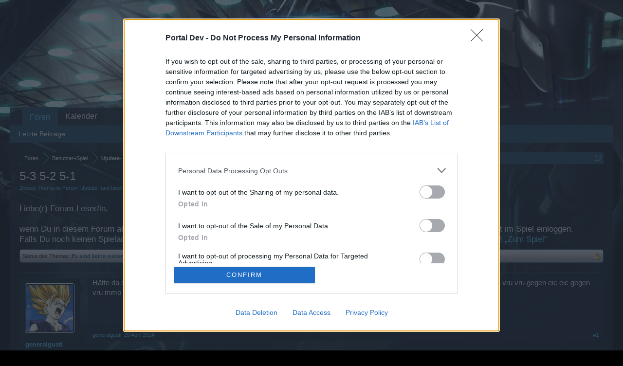

--- FILE ---
content_type: text/html; charset=UTF-8
request_url: https://board-de.darkorbit.com/threads/5-3-5-2-5-1.54804/
body_size: 7877
content:
<!DOCTYPE html>
<html id="XenForo" lang="de-DE" dir="LTR" class="Public NoJs LoggedOut NoSidebar  Responsive" xmlns:fb="http://www.facebook.com/2008/fbml">
<head>

	<meta charset="utf-8" />
	<meta http-equiv="X-UA-Compatible" content="IE=Edge,chrome=1" />
	
		<meta name="viewport" content="width=device-width, initial-scale=1">
	
	
		<base href="https://board-de.darkorbit.com/" />
		<script>
			var _b = document.getElementsByTagName('base')[0], _bH = "https://board-de.darkorbit.com/";
			if (_b && _b.href != _bH) _b.href = _bH;
		</script>
	

	<title>5-3 5-2 5-1 | DarkOrbit DE</title>
	
	<noscript><style>.JsOnly, .jsOnly { display: none !important; }</style></noscript>
	<link rel="stylesheet" href="css.php?css=xenforo,form,public&amp;style=5&amp;dir=LTR&amp;d=1709541595" />
	<link rel="stylesheet" href="css.php?css=bb_code,login_bar,message,message_user_info,thread_view&amp;style=5&amp;dir=LTR&amp;d=1709541595" />
	
	

	
	<script async src="https://www.googletagmanager.com/gtag/js?id=UA-19059020-1"></script>
	<script>
		window.dataLayer = window.dataLayer || [];
		function gtag(){dataLayer.push(arguments);}
		gtag('js', new Date());
	
		gtag('config', 'UA-19059020-1', {
			// <!-- slot: ga_config_start -->
			
				'cookie_domain': 'darkorbit.com',
			
			
		});
	</script>

		<script src="js/jquery/jquery-1.11.0.min.js"></script>	
		
	<script src="js/xenforo/xenforo.js?_v=54136d32"></script>

	
	<link rel="apple-touch-icon" href="https://board-de.darkorbit.com/styles/default/xenforo/logo.og.png" />
	<link rel="alternate" type="application/rss+xml" title="RSS-Feed für DarkOrbit DE" href="forums/-/index.rss" />
	
	
	<link rel="canonical" href="https://board-de.darkorbit.com/threads/5-3-5-2-5-1.54804/" />
	<meta name="description" content="Hätte da sone Idee könnte mann das machen dass mann auf dem maps nicht killen darf also firmen vru gegen mmo mmo gegen vru vru gegen eic eic gegen vru..." />	<meta property="og:site_name" content="DarkOrbit DE" />
	<meta property="og:image" content="https://xenforo-1028-storage.bpsecure.com/de-darkorbit/avatars/m/80/80403.jpg?1398772254" />
	<meta property="og:image" content="https://board-de.darkorbit.com/styles/default/xenforo/logo.og.png" />
	<meta property="og:type" content="article" />
	<meta property="og:url" content="https://board-de.darkorbit.com/threads/5-3-5-2-5-1.54804/" />
	<meta property="og:title" content="5-3 5-2 5-1" />
	<meta property="og:description" content="Hätte da sone Idee könnte mann das machen dass mann auf dem maps nicht killen darf also firmen vru gegen mmo mmo gegen vru vru gegen eic eic gegen vru..." />
	
	
	

</head>

<body class="node287 node280 SelectQuotable">
<!-- Google Tag Manager -->
<noscript><iframe src="//www.googletagmanager.com/ns.html?id=GTM-WRXH7W"
height="0" width="0" style="display:none;visibility:hidden"></iframe></noscript>
<script>
var cb = new Date().getTime();
(function(w,d,s,l,i){w[l]=w[l]||[];w[l].push({'gtm.start':
new Date().getTime(),event:'gtm.js'});var f=d.getElementsByTagName(s)[0],
j=d.createElement(s),dl=l!='dataLayer'?'&l='+l:'';j.async=true;j.src=
'//www.googletagmanager.com/gtm.js?cb='+cb+'&id='+i+dl;f.parentNode.insertBefore(j,f);
})(window,document,'script','dataLayer','GTM-WRXH7W');</script>
<!-- End Google Tag Manager -->


	




<div id="headerMover">
	<div id="headerProxy"></div>

<div id="content" class="thread_view">
	<div class="pageWidth">
		<div class="pageContent">
			<!-- main content area -->
			
			
			
			
						
						
						
						
						<div class="breadBoxTop ">
							
							

<nav>
	
		
			
				
			
		
			
				
			
		
	

	<fieldset class="breadcrumb">
		<a href="misc/quick-navigation-menu?selected=node-287" class="OverlayTrigger jumpMenuTrigger" data-cacheOverlay="true" title="Nützliche Links anzeigen"><!--Gehe zu...--></a>
			
		<div class="boardTitle"><strong>DarkOrbit DE</strong></div>
		
		<span class="crumbs">
			
			
			
				<span class="crust selectedTabCrumb" itemscope="itemscope" itemtype="http://data-vocabulary.org/Breadcrumb">
					<a href="https://board-de.darkorbit.com/" class="crumb" rel="up" itemprop="url"><span itemprop="title">Foren</span></a>
					<span class="arrow"><span>&gt;</span></span>
				</span>
			
			
			
				
					<span class="crust" itemscope="itemscope" itemtype="http://data-vocabulary.org/Breadcrumb">
						<a href="https://board-de.darkorbit.com/#benutzer-spiel.280" class="crumb" rel="up" itemprop="url"><span itemprop="title">Benutzer+Spiel</span></a>
						<span class="arrow"><span>&gt;</span></span>
					</span>
				
					<span class="crust" itemscope="itemscope" itemtype="http://data-vocabulary.org/Breadcrumb">
						<a href="https://board-de.darkorbit.com/forums/update-und-ideensammlung.287/" class="crumb" rel="up" itemprop="url"><span itemprop="title">Update- und Ideensammlung</span></a>
						<span class="arrow"><span>&gt;</span></span>
					</span>
				
			
		</span>
	</fieldset>
</nav>
						</div>
						
						
						
					
						<!--[if lt IE 8]>
							<p class="importantMessage">You are using an out of date browser. It  may not display this or other websites correctly.<br />You should upgrade or use an <a href="https://www.google.com/chrome" target="_blank">alternative browser</a>.</p>
						<![endif]-->

						
						
	

	
						
						
						
						
												
							<!-- h1 title, description -->
							<div class="titleBar">
								
								<h1>5-3 5-2 5-1</h1>
								
								<p id="pageDescription" class="muted ">
	Dieses Thema im Forum '<a href="forums/update-und-ideensammlung.287/">Update- und Ideensammlung</a>' wurde von <a href="members/generalgusti.80403/" class="username" dir="auto">generalgusti</a> gestartet, <a href="threads/5-3-5-2-5-1.54804/"><span class="DateTime" title="29 April 2014 um 14:45">29 April 2014</span></a>.
</p>
							
<style type="text/css">
  .gotogame {
float: left;
margin-right: 35px;
margin-top: 25px;
font-size:17px;
align:center;
}
</style>
        <div class="gotogame">Liebe(r) Forum-Leser/in,<br><br>
wenn Du in diesem Forum aktiv an den Gesprächen teilnehmen oder eigene Themen starten möchtest, musst Du Dich bitte zunächst im Spiel einloggen. Falls Du noch keinen Spielaccount besitzt, bitte registriere Dich neu. Wir freuen uns auf Deinen nächsten Besuch in unserem Forum!
                               <a href="http://de.bigpoint.com/darkorbit">„Zum Spiel“</a></div>

							</div>
						
						
						
						
						
						<!-- main template -->
						



























	
		<dl class="threadAlerts secondaryContent">
			<dt>Status des Themas:</dt>
			
				
	
				
					<dd class="lockedAlert">
						<span class="icon Tooltip" title="Geschlossen" data-tipclass="iconTip"></span>
							Es sind keine weiteren Antworten möglich.</dd>
				
			
		</dl>
	




<div class="pageNavLinkGroup">
	<div class="linkGroup SelectionCountContainer">
		
		
	</div>

	
</div>





<form action="inline-mod/post/switch" method="post"
	class="InlineModForm section"
	data-cookieName="posts"
	data-controls="#InlineModControls"
	data-imodOptions="#ModerationSelect option">

	<ol class="messageList" id="messageList">
		
			
				


<li id="post-436314" class="message   " data-author="generalgusti">

	

<div class="messageUserInfo">	
<div class="messageUserBlock ">
	
		<div class="avatarHolder">
			<span class="helper"></span>
			<a href="members/generalgusti.80403/" class="avatar Av80403m" data-avatarhtml="true"><img src="https://xenforo-1028-storage.bpsecure.com/de-darkorbit/avatars/m/80/80403.jpg?1398772254" width="96" height="96" alt="generalgusti" /></a>
			
			<!-- slot: message_user_info_avatar -->
		</div>
	


	
		<h3 class="userText">
			<a href="members/generalgusti.80403/" class="username" dir="auto">generalgusti</a>
			<em class="userTitle">User</em>
			
			<!-- slot: message_user_info_text -->
		</h3>
	
		
	
		


	<span class="arrow"><span></span></span>
</div>
</div>

	<div class="messageInfo primaryContent">
		
		
		
		
		
		<div class="messageContent">		
			<article>
				<blockquote class="messageText SelectQuoteContainer ugc baseHtml">
					
					Hätte da sone Idee könnte mann das machen dass mann auf dem maps nicht killen darf also firmen vru gegen mmo mmo gegen vru vru gegen eic eic gegen vru mmo gegen eic eic gegen mmo  zum beispiel nur diese barras annis betlery sabos inter
					<div class="messageTextEndMarker">&nbsp;</div>
				</blockquote>
			</article>
			
			
		</div>
		
		
		
		
		
		
		
				
		<div class="messageMeta ToggleTriggerAnchor">
			
			<div class="privateControls">
				
				<span class="item muted">
					<span class="authorEnd"><a href="members/generalgusti.80403/" class="username author" dir="auto">generalgusti</a>,</span>
					<a href="threads/5-3-5-2-5-1.54804/" title="Permalink" class="datePermalink"><span class="DateTime" title="29 April 2014 um 14:45">29 April 2014</span></a>
				</span>
				
				
				
				
				
				
				
				
				
				
				
			</div>
			
			<div class="publicControls">
				<a href="threads/5-3-5-2-5-1.54804/" title="Permalink" class="item muted postNumber hashPermalink OverlayTrigger" data-href="posts/436314/permalink">#1</a>
				
				
				
				
			</div>
		</div>
	
		
		<div id="likes-post-436314"></div>
	</div>

	
	
	
	
</li>
			
		
			
				


<li id="post-436398" class="message   " data-author="-DG4RAF-MMO-">

	

<div class="messageUserInfo">	
<div class="messageUserBlock ">
	
		<div class="avatarHolder">
			<span class="helper"></span>
			<a href="members/dg4raf-mmo.6181/" class="avatar Av6181m" data-avatarhtml="true"><img src="https://xenforo-1028-storage.bpsecure.com/de-darkorbit/avatars/m/6/6181.jpg?1421490130" width="96" height="96" alt="-DG4RAF-MMO-" /></a>
			
			<!-- slot: message_user_info_avatar -->
		</div>
	


	
		<h3 class="userText">
			<a href="members/dg4raf-mmo.6181/" class="username" dir="auto">-DG4RAF-MMO-</a>
			<em class="userTitle">User</em>
			
			<!-- slot: message_user_info_text -->
		</h3>
	
		
	
		


	<span class="arrow"><span></span></span>
</div>
</div>

	<div class="messageInfo primaryContent">
		
		
		
		
		
		<div class="messageContent">		
			<article>
				<blockquote class="messageText SelectQuoteContainer ugc baseHtml">
					
					ich geb&#039;s auf.... das thema ist 1000 mal diskutiert worden<br />
<br />
du willst angeblich schon 3 jahre DO spielen???? sorry, kann ich nicht glauben wenn ich deine &quot;ideen&quot; so lese. oder meintest du 3 monate? dann würd ich deine posts verstehen. oder willst du einfach nur trollen?
					<div class="messageTextEndMarker">&nbsp;</div>
				</blockquote>
			</article>
			
			
		</div>
		
		
		
		
		
			
				<div class="baseHtml signature messageText ugc"><aside><div style="text-align: center"><img src="http://www7.pic-upload.de/07.12.13/5k2s3hugbzm5.jpg" class="bbCodeImage" alt="[&#x200B;IMG]" data-url="http://www7.pic-upload.de/07.12.13/5k2s3hugbzm5.jpg" />&#8203;</div></aside></div>
			
		
		
		
				
		<div class="messageMeta ToggleTriggerAnchor">
			
			<div class="privateControls">
				
				<span class="item muted">
					<span class="authorEnd"><a href="members/dg4raf-mmo.6181/" class="username author" dir="auto">-DG4RAF-MMO-</a>,</span>
					<a href="threads/5-3-5-2-5-1.54804/#post-436398" title="Permalink" class="datePermalink"><span class="DateTime" title="29 April 2014 um 15:18">29 April 2014</span></a>
				</span>
				
				
				
				
				
				
				
				
				
				
				
			</div>
			
			<div class="publicControls">
				<a href="threads/5-3-5-2-5-1.54804/#post-436398" title="Permalink" class="item muted postNumber hashPermalink OverlayTrigger" data-href="posts/436398/permalink">#2</a>
				
				
				
				
			</div>
		</div>
	
		
		<div id="likes-post-436398"></div>
	</div>

	
	
	
	
</li>
			
		
			
				


<li id="post-436438" class="message   " data-author="BA-Inti">

	

<div class="messageUserInfo">	
<div class="messageUserBlock ">
	
		<div class="avatarHolder">
			<span class="helper"></span>
			<a href="members/ba-inti.122/" class="avatar Av122m" data-avatarhtml="true"><img src="https://xenforo-1028-storage.bpsecure.com/de-darkorbit/avatars/m/0/122.jpg?1384418834" width="96" height="96" alt="BA-Inti" /></a>
			
			<!-- slot: message_user_info_avatar -->
		</div>
	


	
		<h3 class="userText">
			<a href="members/ba-inti.122/" class="username" dir="auto">BA-Inti</a>
			<em class="userTitle">Board Administrator</em>
			<em class="userBanner bannerGreen wrapped" itemprop="title"><span class="before"></span><strong>Team Darkorbit</strong><span class="after"></span></em>
			<!-- slot: message_user_info_text -->
		</h3>
	
		
	
		


	<span class="arrow"><span></span></span>
</div>
</div>

	<div class="messageInfo primaryContent">
		
		
		
		
		
		<div class="messageContent">		
			<article>
				<blockquote class="messageText SelectQuoteContainer ugc baseHtml">
					
					Wie gesagt gabs das Thema oft genug und mittlerweile gibts auch Quests wo PvP auf diesen Maps gefordert ist<br />
<br />
Es sind normale Maps und es sind gefährliche Maps, wer damit nicht klarkommt, muss halt auf anderen Maps bleiben<br />
<br />
<br />
Closed
					<div class="messageTextEndMarker">&nbsp;</div>
				</blockquote>
			</article>
			
			
		</div>
		
		
		
		
		
		
		
				
		<div class="messageMeta ToggleTriggerAnchor">
			
			<div class="privateControls">
				
				<span class="item muted">
					<span class="authorEnd"><a href="members/ba-inti.122/" class="username author" dir="auto">BA-Inti</a>,</span>
					<a href="threads/5-3-5-2-5-1.54804/#post-436438" title="Permalink" class="datePermalink"><span class="DateTime" title="29 April 2014 um 15:30">29 April 2014</span></a>
				</span>
				
				
				
				
				
				
				
				
				
				
				
			</div>
			
			<div class="publicControls">
				<a href="threads/5-3-5-2-5-1.54804/#post-436438" title="Permalink" class="item muted postNumber hashPermalink OverlayTrigger" data-href="posts/436438/permalink">#3</a>
				
				
				
				
			</div>
		</div>
	
		
		<div id="likes-post-436438"></div>
	</div>

	
	
	
	
</li>
			
		
		
	</ol>

	

	<input type="hidden" name="_xfToken" value="" />

</form>

	<div class="pageNavLinkGroup">
			
				
			
			<div class="linkGroup" style="display: none"><a href="javascript:" class="muted JsOnly DisplayIgnoredContent Tooltip" title="Zeige gesperrte Inhalte von ">Zeige ignorierte Inhalte</a></div>

			
	</div>












	
		<dl class="threadAlerts secondaryContent">
			<dt>Status des Themas:</dt>
			
				
	
				
					<dd class="lockedAlert">
						<span class="icon Tooltip" title="Geschlossen" data-tipclass="iconTip"></span>
							Es sind keine weiteren Antworten möglich.</dd>
				
			
		</dl>
	



						
						
						
						
							<!-- login form, to be moved to the upper drop-down -->
							







<form action="login/login" method="post" class="xenForm " id="login" style="display:none">

	

	<div class="ctrlWrapper">
		<dl class="ctrlUnit">
			<dt><label for="LoginControl">Benutzername oder E-Mail-Adresse:</label></dt>
			<dd><input type="text" name="login" id="LoginControl" class="textCtrl" tabindex="101" /></dd>
		</dl>
	
	
		<dl class="ctrlUnit">
			<dt>
				<label for="ctrl_password">Besitzt du schon ein Benutzerkonto?</label>
			</dt>
			<dd>
				<ul>
					<li><label for="ctrl_not_registered"><input type="radio" name="register" value="1" id="ctrl_not_registered" tabindex="105" />
						Nein, erstelle jetzt ein Benutzerkonto.</label></li>
					<li><label for="ctrl_registered"><input type="radio" name="register" value="0" id="ctrl_registered" tabindex="105" checked="checked" class="Disabler" />
						Ja, mein Passwort ist:</label></li>
					<li id="ctrl_registered_Disabler">
						<input type="password" name="password" class="textCtrl" id="ctrl_password" tabindex="102" />
						<div class="lostPassword"><a href="lost-password/" class="OverlayTrigger OverlayCloser" tabindex="106">Hast du dein Passwort vergessen?</a></div>
					</li>
				</ul>
			</dd>
		</dl>
	
		
		<dl class="ctrlUnit submitUnit">
			<dt></dt>
			<dd>
				<input type="submit" class="button primary" value="Anmelden" tabindex="104" data-loginPhrase="Anmelden" data-signupPhrase="Registrieren" />
				<label for="ctrl_remember" class="rememberPassword"><input type="checkbox" name="remember" value="1" id="ctrl_remember" tabindex="103" /> Angemeldet bleiben</label>
			</dd>
		</dl>
	</div>

	<input type="hidden" name="cookie_check" value="1" />
	<input type="hidden" name="redirect" value="/threads/5-3-5-2-5-1.54804/" />
	<input type="hidden" name="_xfToken" value="" />

</form>
						
						
					
			
						
			<div class="breadBoxBottom">

<nav>
	

	<fieldset class="breadcrumb">
		<a href="misc/quick-navigation-menu?selected=node-287" class="OverlayTrigger jumpMenuTrigger" data-cacheOverlay="true" title="Nützliche Links anzeigen"><!--Gehe zu...--></a>
			
		<div class="boardTitle"><strong>DarkOrbit DE</strong></div>
		
		<span class="crumbs">
			
			
			
				<span class="crust selectedTabCrumb">
					<a href="https://board-de.darkorbit.com/" class="crumb"><span>Foren</span></a>
					<span class="arrow"><span>&gt;</span></span>
				</span>
			
			
			
				
					<span class="crust">
						<a href="https://board-de.darkorbit.com/#benutzer-spiel.280" class="crumb"><span>Benutzer+Spiel</span></a>
						<span class="arrow"><span>&gt;</span></span>
					</span>
				
					<span class="crust">
						<a href="https://board-de.darkorbit.com/forums/update-und-ideensammlung.287/" class="crumb"><span>Update- und Ideensammlung</span></a>
						<span class="arrow"><span>&gt;</span></span>
					</span>
				
			
		</span>
	</fieldset>
</nav></div>
			
						
			
						
		</div>
	</div>
</div>

<header>
	


<div id="header">
	<div id="logoBlock">
	<div class="pageWidth">
		<div class="pageContent">
			
			
			<div id="logo"><a href="https://board-de.darkorbit.com/">
				<span></span>
				<img src="https://xenforo-1028-storage.bpsecure.com/darkorbit/style/head_new.png" alt="DarkOrbit DE" />
			</a></div>
			
			<span class="helper"></span>
		</div>
	</div>
</div>
	

<div id="navigation" class="pageWidth ">
	<div class="pageContent">
		<nav>

<div class="navTabs">
	<ul class="publicTabs">
	
		<!-- home -->
		
		
		
		<!-- extra tabs: home -->
		
		
		
		<!-- forums -->
		
			<li class="navTab forums selected">
			
				<a href="https://board-de.darkorbit.com/" class="navLink">Foren</a>
				<a href="https://board-de.darkorbit.com/" class="SplitCtrl" rel="Menu"></a>
				
				<div class="tabLinks forumsTabLinks">
					<div class="primaryContent menuHeader">
						<h3>Foren</h3>
						<div class="muted">Direktauswahl</div>
					</div>
					<ul class="secondaryContent blockLinksList">
					
						
						
						
						<li><a href="find-new/posts" rel="nofollow">Letzte Beiträge</a></li>
					
					</ul>
				</div>
			</li>
		
		
		
		<!-- extra tabs: middle -->
		
		
		
		<!-- members -->
						
		
		<!-- extra tabs: end -->
		
		
			
				<li class="navTab 0 PopupClosed">
					<a href="bp-calendar/" class="navLink">Kalender</a>
					
				</li>
			
		
		

		<!-- responsive popup -->
		<li class="navTab navigationHiddenTabs Popup PopupControl PopupClosed" style="display:none">	
						
			<a rel="Menu" class="navLink NoPopupGadget"><span class="menuIcon">Menu</span></a>
			
			<div class="Menu JsOnly blockLinksList primaryContent" id="NavigationHiddenMenu"></div>
		</li>
			
		
		<!-- no selection -->
		
		
	</ul>
	
	
</div>

<span class="helper"></span>
			
		</nav>	
	</div>
</div>
	
</div>

	
	
</header>

</div>

<footer>
	


<div class="footer">
	<div class="pageWidth">
		<div class="pageContent">
			
			<dl class="choosers">
				
				
					<dt>Sprache</dt>
					<dd><a href="misc/language?redirect=%2Fthreads%2F5-3-5-2-5-1.54804%2F" class="OverlayTrigger Tooltip" title="Sprache auswählen" rel="nofollow">Deutsch</a></dd>
				
			</dl>
			
			
			<ul class="footerLinks">
			
				<li><a href="https://legal.bigpoint.com/DE/imprint/de-DE" ">Kontakt</a></li>
				<li><a href="help/">Hilfe</a></li>
				<li><a href="http://board-de.darkorbit.com" class="homeLink">Startseite</a></li>
				
				<li><a href="forums/-/index.rss" rel="alternate" class="globalFeed" target="_blank"
					title="RSS-Feed für DarkOrbit DE">RSS-Feed</a></li>
			
			</ul>
			
			<span class="helper"></span>
		</div>
	</div>
</div>

<div class="footerLegal">
	<div class="pageWidth">
		<div class="pageContent">
			<ul id="legal">
			
				<li><a href="https://legal.bigpoint.com/DE/terms-and-conditions/de-DE">Nutzungsbedingungen</a></li>
				<li><a href="https://legal.bigpoint.com/DE/privacy-policy/de-DE">Privatsphäre</a></li>
			
			</ul>
			
			<div id="copyright"><a href="https://xenforo.com" class="concealed" target="_blank">Forum software by XenForo<sup>&reg;</sup> <span>&copy; 2010-2019 XenForo Ltd.</span></a> <a href="http://xenforo.com" class="concealed">Forum software by XenForo&trade; <span>&copy;2010-2015 XenForo Ltd.</span></a></div>
			<div id="BRCopyright" class="concealed muted" style="float:left;margin-left: 10px;"><style>@media (max-width:480px){.Responsive #BRCopyright span{display: none;}}</style><div class="muted"><a href="http://brivium.com/" class="concealed" title="Brivium Limited"><span>XenForo </span>Add-ons by Brivium<span> &trade;  &copy; 2012-2026 Brivium LLC.</span></a></div></div>
		
			
			
			<span class="helper"></span>
		</div>
	</div>	
</div>

</footer>

<script>


jQuery.extend(true, XenForo,
{
	visitor: { user_id: 0 },
	serverTimeInfo:
	{
		now: 1769818127,
		today: 1769817600,
		todayDow: 6
	},
	_lightBoxUniversal: "0",
	_enableOverlays: "1",
	_animationSpeedMultiplier: "1",
	_overlayConfig:
	{
		top: "10%",
		speed: 200,
		closeSpeed: 100,
		mask:
		{
			color: "rgb(255, 255, 255)",
			opacity: "0.6",
			loadSpeed: 200,
			closeSpeed: 100
		}
	},
	_ignoredUsers: [],
	_loadedScripts: {"thread_view":true,"message":true,"bb_code":true,"message_user_info":true,"login_bar":true},
	_cookieConfig: { path: "/", domain: "darkorbit.com", prefix: "xf_de-darkorbit_"},
	_csrfToken: "",
	_csrfRefreshUrl: "login/csrf-token-refresh",
	_jsVersion: "54136d32",
	_noRtnProtect: false,
	_noSocialLogin: false
});
jQuery.extend(XenForo.phrases,
{
	cancel: "Schließen",

	a_moment_ago:    "Vor einem Moment",
	one_minute_ago:  "Vor einer Minute",
	x_minutes_ago:   "Vor %minutes% Minuten",
	today_at_x:      "Heute um %time%",
	yesterday_at_x:  "Gestern um %time%",
	day_x_at_time_y: "%day% um %time%",

	day0: "Sonntag",
	day1: "Montag",
	day2: "Dienstag",
	day3: "Mittwoch",
	day4: "Donnerstag",
	day5: "Freitag",
	day6: "Samstag",

	_months: "Januar,Februar,März,April,Mai,Juni,Juli,August,September,Oktober,November,Dezember",
	_daysShort: "So,Mo,Di,Mi,Do,Fr,Sa",

	following_error_occurred: "Folgende Fehler sind aufgetreten",
	server_did_not_respond_in_time_try_again: "Der Server antwortet nicht. Bitte versuche es noch einmal.",
	logging_in: "Anmelden",
	click_image_show_full_size_version: "Klicke auf dieses Bild, um es in vollständiger Größe anzuzeigen.",
	show_hidden_content_by_x: "Zeige gesperrte Inhalte von {names}"
});

// Facebook Javascript SDK
XenForo.Facebook.appId = "";
XenForo.Facebook.forceInit = false;


</script>


</body>
</html>